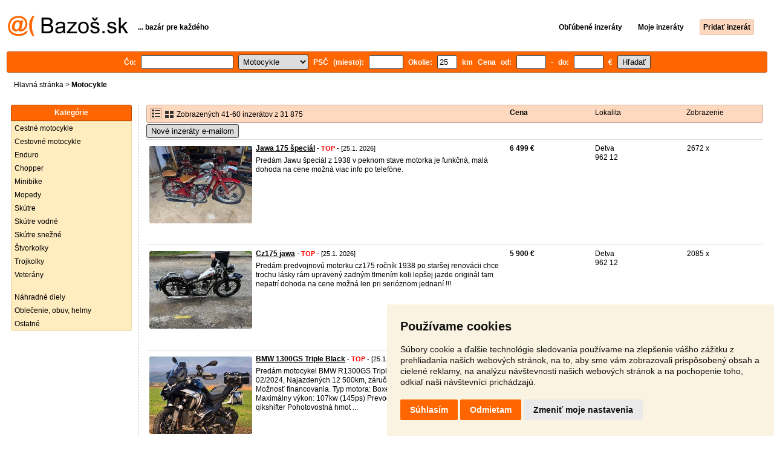

--- FILE ---
content_type: text/html; charset=UTF-8
request_url: https://motocykle.bazos.sk/40/
body_size: 10538
content:
<!DOCTYPE html>
<html lang="sk">
<head>
<title>Motocykle bazár - strana 3 | Bazoš.sk</title>
<meta http-equiv="Content-Type" content="text/html; charset=utf-8">
<meta name="description" content="Motocykle bazár zadarmo. Vyberajte z 31 875 inzerátov. Predaj ľahko a rýchlo na Bazoš.sk. Cez 400 tisíc užívateľov za deň - strana 3."><meta property="og:title" content="Motocykle bazár">
<meta property="og:type" content="website">
<meta property="og:site_name" content="Bazos.sk">
<meta property="og:description" content="Motocykle bazár zadarmo. Vyberajte z 31 875 inzerátov. Predaj ľahko a rýchlo na Bazoš.sk. Cez 400 tisíc užívateľov za deň - strana 3.">
<link rel="canonical" href="https://motocykle.bazos.sk/40/"><meta property="fb:admins" content="1055875657">
<link rel="stylesheet" href="https://www.bazos.sk/bazos66s.css" type="text/css"><link rel="preload" as="image" href="https://www.bazos.sk/obrazky/bazos.svg">
<link rel="stylesheet" href="https://www.bazos.sk/bazosprint.css" type="text/css" media="print">
<link rel="icon" href="https://www.bazos.sk/favicon.svg" type="image/svg+xml">
<link rel="icon" HREF="https://www.bazos.sk/favicon.ico" sizes="32x32">
<link rel="apple-touch-icon" href="https://www.bazos.sk/apple-touch-icon.png">

<script async="async" src="https://www.google.com/adsense/search/ads.js"></script>
<script type="text/javascript" charset="utf-8">
(function(g,o){g[o]=g[o]||function(){(g[o]['q']=g[o]['q']||[]).push(
  arguments)},g[o]['t']=1*new Date})(window,'_googCsa');
</script><script>
var xhr = new XMLHttpRequest();
var naseptavac_value = '';
function naseptavac(value) {
  if (value=='')  {
  	naseptavac_value = '';
  	document.getElementById('vysledek').innerHTML='';
  	}
else {
	if (naseptavac_value == value) {
		return false;
	}
	naseptavac_value = value;
	setTimeout(function () {
		if (naseptavac_value != value) {
			return false;
		}
		xhr.onreadystatechange = function() {
 		 if (this.readyState == 4 && naseptavac_value == value){
				document.getElementById('vysledek').innerHTML = this.responseText;
			}
 		 };
		xhr.open("POST", '/suggest.php');
		xhr.setRequestHeader('Content-type', 'application/x-www-form-urlencoded');
		xhr.send('rubnas=MT&catnas=&qnas='+encodeURIComponent(naseptavac_value));
	}, 250);
}
}

var naseptavacpsc_value = '';
function naseptavacpsc(value) {
  if (value=='')  {
  	naseptavacpsc_value = '';
  	document.getElementById('vysledekpsc').innerHTML='<table cellpadding=\"3\" cellspacing=\"0\" class=\"tablenaspsc\"><tr><td class=\"act\" onclick=\"getLocation();\"><b>Inzeráty v okolí</b></td></tr></table>';
  	}
else {
	if (naseptavacpsc_value == value) {
		return false;
	}
	naseptavacpsc_value = value;
	setTimeout(function () {
		if (naseptavacpsc_value != value) {
			return false;
		}
		xhr.onreadystatechange = function() {
 		 if (this.readyState == 4 && naseptavacpsc_value == value){
				document.getElementById('vysledekpsc').innerHTML = this.responseText;
			}
 		 };
		xhr.open("POST", '/suggestpsc.php');
		xhr.setRequestHeader('Content-type', 'application/x-www-form-urlencoded');
		xhr.send('qnaspsc='+encodeURIComponent(naseptavacpsc_value));
	}, 250);
}
}

function getLocation() {
if (navigator.geolocation) {navigator.geolocation.getCurrentPosition(showPosition);}
else {document.getElementById('hlokalita').value = '';}
}
function showPosition(position) {
		xhr.onreadystatechange = function() {
 		 if (this.readyState == 4){
				document.getElementById('hlokalita').value = this.responseText;
				document.forms['formt'].submit();
			}
 		 };
		xhr.open("POST", '/zip.php');
		xhr.setRequestHeader('Content-type', 'application/x-www-form-urlencoded');
		xhr.send('latitude='+encodeURIComponent(position.coords.latitude)+'&longitude='+encodeURIComponent(position.coords.longitude));
}

var agent_value = '';
function agentclick() {
  if (document.getElementById('agentmail').value=='')  {
  	document.getElementById("agentmail").focus();
    return false;
  	}
else {
agent_value = document.getElementById('agentmail').value;
xhr.onreadystatechange = function() {
  if (this.readyState == 4){
				document.getElementById('overlay').innerHTML = this.responseText;
			}
  };
xhr.open("POST", '/agent.php');
xhr.setRequestHeader('Content-type', 'application/x-www-form-urlencoded');
xhr.send('hledat=&rubrikav=MT&hlokalita=&humkreis=&cenaod=&cenado=&cat=&typ=&agentmail='+encodeURIComponent(agent_value));
}
}

function odeslatrequest(value,params) {
xhr.onreadystatechange = function() {
  if (this.readyState == 4){
				document.getElementById('overlay').innerHTML = this.responseText;
			}
  };
xhr.open("POST", value);
xhr.setRequestHeader('Content-type', 'application/x-www-form-urlencoded');
xhr.send(params);
}
function overlay() {
	el = document.getElementById("overlay");
	el.style.display = (el.style.display == "inline") ? "none" : "inline";
}
function odeslatakci(postaction,value1,value2,value3) {
document.getElementById('postaction').value = postaction;
document.getElementById("postv1").value = value1;
document.getElementById("postv2").value = value2;
document.getElementById("postv3").value = value3;
document.formaction.submit();
}
</script>
</head>

<body>

<div class="sirka">


<div class="listalogor">
<div class="listalogol"><a href="https://www.bazos.sk/" title="Bazos.sk - Inzercia, inzeráty"><img src="https://www.bazos.sk/obrazky/bazos.svg" width="199" height="34" alt="Bazos.sk - Inzercia, inzeráty"></a></div>
<div class="listalogom"><b>... bazár pre každého</b></div>
<div class="listalogop"><a href="https://www.bazos.sk/oblubene.php"><b>Obľúbené inzeráty</b></a> <a href="https://www.bazos.sk/moje-inzeraty.php"><b>Moje inzeráty</b></a> <a href="/pridat-inzerat.php"><b><span class=pridati>Pridať inzerát</span></b></a></div>
</div>
<form name="formt" id="formt" method=get >
<div class="listah">
<div class="rubriky">
<b>
Čo: <span class=vysokoli><span id="vysledek"></span><input type="search" onkeyup="naseptavac(this.value);" id=hledat name=hledat size="17" maxlength="256" value="" autocomplete="off" title="Čo? Hľadaný výraz"></span>

<select name="rubriky" onchange='this.form.submit();' title="Vyber rubriku">
<option value="www">Všetky rubriky</option>
<option value="auto">Auto</option><option value="deti">Deti</option><option value="dom">Dom a záhrada</option><option value="elektro">Elektro</option><option value="foto">Foto</option><option value="hudba">Hudba</option><option value="knihy">Knihy</option><option value="mobil">Mobily</option><option value="motocykle" selected>Motocykle</option><option value="nabytok">Nábytok</option><option value="oblecenie">Oblečenie</option><option value="pc">PC</option><option value="praca">Práca</option><option value="reality">Reality</option><option value="sluzby">Služby</option><option value="stroje">Stroje</option><option value="sport">Šport</option><option value="vstupenky">Vstupenky</option><option value="zvierata">Zvieratá</option><option value="ostatne">Ostatné</option></select>

PSČ (miesto): <span class=vysokolipsc><span id="vysledekpsc"></span><input type="search" name="hlokalita" id="hlokalita" onkeyup="naseptavacpsc(this.value);" onclick="naseptavacpsc(this.value);" value="" size="5" maxlength="25" autocomplete="off" title="Kde? PSČ (miesto)" style="-webkit-appearance: none;"></span>
Okolie: <input name="humkreis" title="Okolie v km" value="25" size="3" style="width: 25px;"> km
Cena od: <input name=cenaod title="Cena od €" maxlength="12" size="4" value=""> - do: <input name=cenado title="Cena do €" maxlength="12" size="4" value=""> €  <input type="submit" name="Submit" value="Hľadať">
<input type="hidden" name="order" id="order"><input type="hidden" name="crp" id="crp"><input type="hidden" id="kitx" name="kitx" value="ano"></b>
</div>
</div>
</form>
<div class="drobky"><a href=https://www.bazos.sk/>Hlavná stránka</a>  > <h1 class="nadpiskategorie">Motocykle</h1></div>
<br>


<div class="flexmain"><div class="menuleft"><div class="nadpismenu">Kategórie</div>
<div class="barvalmenu">
<div class="barvaleva">
<a href="/cestne/" >Cestné motocykle</a>
<a href="/cestovne/" >Cestovné motocykle</a>
<a href="/enduro/" >Enduro</a>
<a href="/chopper/" >Chopper</a>
<a href="/minibike/" >Minibike</a>
<a href="/mopedy/" >Mopedy</a>
<a href="/skutre/" >Skútre</a>
<a href="/vodne/" >Skútre vodné</a>
<a href="/snezne/" >Skútre snežné</a>
<a href="/stvorkolky/" >Štvorkolky</a>
<a href="/trojkolky/" >Trojkolky</a>
<a href="/veterany/" >Veterány</a>
<br>
<a href="/diely/" >Náhradné diely</a>
<a href="/helmy/" >Oblečenie, obuv, helmy</a>
<a href="/ostatne/" >Ostatné</a>
</div></div>
</div><div class="maincontent">


<div class="listainzerat inzeratyflex">
<div class="inzeratynadpis"><img src="https://www.bazos.sk/obrazky/list.gif" width="18" height="16" alt="List inzerátov" class=gallerylista> <form name="formgal" id="formgal" method="post" style="display: inline;"><input type="hidden" name="gal" value="g"><input type="image" alt="Submit" src="https://www.bazos.sk/obrazky/gallery.gif" width="18" height="16" class="gallerylist inputgal"></form> Zobrazených 41-60 inzerátov z 31 875</div>
<div class="inzeratycena"><b><span onclick="document.getElementById('order').value=1;document.forms['formt'].submit();" class="paction">Cena</span></b></div>
<div class="inzeratylok">Lokalita</div>
<div class="inzeratyview"><span onclick="document.getElementById('order').value=3;document.forms['formt'].submit();" class="paction">Zobrazenie</span></div>
</div><form name="formaction" method="post" style="display: inline;"><input type="hidden" id="postaction" name="postaction" value=""><input type="hidden" id="postv1" name="postv1" value=""><input type="hidden" id="postv2" name="postv2" value=""><input type="hidden" id="postv3" name="postv3" value=""></form><button type="button" onclick="odeslatrequest('/agent.php','teloverit=');overlay();">Nové inzeráty e-mailom</button>
	<div id="overlay">
     <div></div>
</div>

<div id="container_one"></div>

<div class="inzeraty inzeratyflex">
<div class="inzeratynadpis"><a href="/inzerat/185817343/jawa-175-special.php"><img src="https://www.bazos.sk/img/1t/343/185817343.jpg?t=1768317795" class="obrazek" alt="Jawa 175 špeciál" width="170" height="128"></a>
<h2 class=nadpis><a href="/inzerat/185817343/jawa-175-special.php">Jawa 175 špeciál</a></h2><span class=velikost10> - <span title="TOP 5x Platí do 7.2. 2026" class="ztop">TOP</span> - [25.1. 2026]</span><br>
<div class=popis>Predám Jawu špeciál z 1938 v peknom stave motorka je funkčná, malá dohoda na cene možná viac info po telefóne.</div><br><br>
</div>
<div class="inzeratycena"><b><span translate="no">  6 499 €</span></b></div>
<div class="inzeratylok">Detva<br>962 12</div>
<div class="inzeratyview">2672 x</div>
<div class="inzeratyakce">
<span onclick="odeslatakci('spam','185817343');return false;" class="akce paction">Označiť zlý inzerát</span> <span onclick="odeslatakci('category','185817343');return false;" class="akce paction">Chybnú kategóriu</span> <span onclick="odeslatakci('rating','4360767','4593283','Pozri+viac.');return false;" class="akce paction">Ohodnotiť užívateľa</span> <span onclick="odeslatakci('edit','185817343');return false;" class="akce paction">Zmazať/Upraviť/Topovať</span>
</div>
</div>

<div class="inzeraty inzeratyflex">
<div class="inzeratynadpis"><a href="/inzerat/186474429/cz175-jawa.php"><img src="https://www.bazos.sk/img/1t/429/186474429.jpg?t=1768317698" class="obrazek" alt="Cz175 jawa" width="170" height="128"></a>
<h2 class=nadpis><a href="/inzerat/186474429/cz175-jawa.php">Cz175 jawa</a></h2><span class=velikost10> - <span title="TOP 5x Platí do 7.2. 2026" class="ztop">TOP</span> - [25.1. 2026]</span><br>
<div class=popis>Predám predvojnovú motorku cz175 ročník 1938 po staršej renovácii chce trochu lásky rám upravený zadným tlmením koli lepšej jazde originál tam nepatrí dohoda na cene možná len pri serióznom jednaní !!!</div><br><br>
</div>
<div class="inzeratycena"><b><span translate="no">  5 900 €</span></b></div>
<div class="inzeratylok">Detva<br>962 12</div>
<div class="inzeratyview">2085 x</div>
<div class="inzeratyakce">
<span onclick="odeslatakci('spam','186474429');return false;" class="akce paction">Označiť zlý inzerát</span> <span onclick="odeslatakci('category','186474429');return false;" class="akce paction">Chybnú kategóriu</span> <span onclick="odeslatakci('rating','4360767','4593283','Pozri+viac');return false;" class="akce paction">Ohodnotiť užívateľa</span> <span onclick="odeslatakci('edit','186474429');return false;" class="akce paction">Zmazať/Upraviť/Topovať</span>
</div>
</div>

<div class="inzeraty inzeratyflex">
<div class="inzeratynadpis"><a href="/inzerat/187406514/bmw-1300gs-triple-black.php"><img src="https://www.bazos.sk/img/1t/514/187406514.jpg?t=1768135132" class="obrazek" alt="BMW 1300GS Triple Black" width="170" height="128"></a>
<h2 class=nadpis><a href="/inzerat/187406514/bmw-1300gs-triple-black.php">BMW 1300GS Triple Black</a></h2><span class=velikost10> - <span title="TOP 6x Platí do 7.2. 2026" class="ztop">TOP</span> - [25.1. 2026]</span><br>
<div class=popis>Predám motocykel BMW R1300GS Triple Black, Dátum prvej registrácie: 02/2024, Najazdených 12 500km, záručná doba  do 2/2029, Odpočet DPH, Možnosť financovania.

Typ motora: Boxer
Zdvihový Objem: 1300cm3
Maximálny výkon: 107kw (145ps)
Prevodovka: 6 rýchlostný manuál+ qikshifter
Pohotovostná hmot ...</div><br><br>
</div>
<div class="inzeratycena"><b><span translate="no">  23 760 €</span></b></div>
<div class="inzeratylok">Piešťany<br>921 01</div>
<div class="inzeratyview">2950 x</div>
<div class="inzeratyakce">
<span onclick="odeslatakci('spam','187406514');return false;" class="akce paction">Označiť zlý inzerát</span> <span onclick="odeslatakci('category','187406514');return false;" class="akce paction">Chybnú kategóriu</span> <span onclick="odeslatakci('rating','5655684','4446421','K.H.');return false;" class="akce paction">Ohodnotiť užívateľa</span> <span onclick="odeslatakci('edit','187406514');return false;" class="akce paction">Zmazať/Upraviť/Topovať</span>
</div>
</div>

<div class="inzeraty inzeratyflex">
<div class="inzeratynadpis"><a href="/inzerat/187767087/detske-topanky-na-motorku-alpinestars-tech-3s-kids-bielo-cie.php"><img src="https://www.bazos.sk/img/1t/087/187767087.jpg?t=1768912618" class="obrazek" alt="Detské čižmy na motorku Alpinestars Tech 3S Kids bielo-čie" width="170" height="128"></a>
<h2 class=nadpis><a href="/inzerat/187767087/detske-topanky-na-motorku-alpinestars-tech-3s-kids-bielo-cie.php">Detské čižmy na motorku Alpinestars Tech 3S Kids bielo-čie</a></h2><span class=velikost10> - <span title="TOP 3x Platí do 7.2. 2026" class="ztop">TOP</span> - [25.1. 2026]</span><br>
<div class=popis>Detské čižmy na motorku Alpinestars Tech 3S Kids bielo-čierno-modré - nepoužité

Cena nových čižiem 225€</div><br><br>
</div>
<div class="inzeratycena"><b><span translate="no">   120 €</span></b></div>
<div class="inzeratylok">Liptovský Mikuláš<br>031 01</div>
<div class="inzeratyview">237 x</div>
<div class="inzeratyakce">
<span onclick="odeslatakci('spam','187767087');return false;" class="akce paction">Označiť zlý inzerát</span> <span onclick="odeslatakci('category','187767087');return false;" class="akce paction">Chybnú kategóriu</span> <span onclick="odeslatakci('rating','5822088','4666442','Luk%C3%A1%C5%A1');return false;" class="akce paction">Ohodnotiť užívateľa</span> <span onclick="odeslatakci('edit','187767087');return false;" class="akce paction">Zmazať/Upraviť/Topovať</span>
</div>
</div>

<div class="inzeraty inzeratyflex">
<div class="inzeratynadpis"><a href="/inzerat/187253002/triumph-bonneville-t120r-egli-r1969-s-doklady.php"><img src="https://www.bazos.sk/img/1t/002/187253002.jpg?t=1767781701" class="obrazek" alt="Triumph Bonneville T120R  EGLI  r.1969  s Doklady" width="170" height="128"></a>
<h2 class=nadpis><a href="/inzerat/187253002/triumph-bonneville-t120r-egli-r1969-s-doklady.php">Triumph Bonneville T120R  EGLI  r.1969  s Doklady</a></h2><span class=velikost10> - <span title="TOP 10x Platí do 7.2. 2026" class="ztop">TOP</span> - [25.1. 2026]</span><br>
<div class=popis>Nabízím k prodeji tento nádherný originální závodní speciál Triumph Bonneville T120 R 750ccm r.v 1969 s Doklady EU- postavený ve Švédsku na zakázku pro běžné ježdění !! Lze přihlásit na Bílé SPZ !!

Je zde proinvestováno spousty peněz a proto tu jsou také použité jen ty nejlepší závodní komponenty ...</div><br><br>
</div>
<div class="inzeratycena"><b><span translate="no">  12 500 €</span></b></div>
<div class="inzeratylok">Česká republika<br>110 00</div>
<div class="inzeratyview">1623 x</div>
<div class="inzeratyakce">
<span onclick="odeslatakci('spam','187253002');return false;" class="akce paction">Označiť zlý inzerát</span> <span onclick="odeslatakci('category','187253002');return false;" class="akce paction">Chybnú kategóriu</span> <span onclick="odeslatakci('rating','5433587','4160649','Race+Special+Bonneville+EGLI');return false;" class="akce paction">Ohodnotiť užívateľa</span> <span onclick="odeslatakci('edit','187253002');return false;" class="akce paction">Zmazať/Upraviť/Topovať</span>
</div>
</div>

<div class="inzeraty inzeratyflex">
<div class="inzeratynadpis"><a href="/inzerat/187648246/jawa-cz-125-typ-453.php"><img src="https://www.bazos.sk/img/1t/246/187648246.jpg?t=1769328444" class="obrazek" alt="Jawa cz 125 typ 453" width="170" height="128"></a>
<h2 class=nadpis><a href="/inzerat/187648246/jawa-cz-125-typ-453.php">Jawa cz 125 typ 453</a></h2><span class=velikost10> - <span title="TOP 2x Platí do 7.2. 2026" class="ztop">TOP</span> - [25.1. 2026]</span><br>
<div class=popis>Predám motor, pretáča sa. Stav vidno na foto kartre sú párové a nie sú vylámané pekný stav. K motoru je aj jeden spojkový dekel. Cena 130</div><br><br>
</div>
<div class="inzeratycena"><b><span translate="no">   130 €</span></b></div>
<div class="inzeratylok">Žilina<br>015 01</div>
<div class="inzeratyview">116 x</div>
<div class="inzeratyakce">
<span onclick="odeslatakci('spam','187648246');return false;" class="akce paction">Označiť zlý inzerát</span> <span onclick="odeslatakci('category','187648246');return false;" class="akce paction">Chybnú kategóriu</span> <span onclick="odeslatakci('rating','80485','4940449','R');return false;" class="akce paction">Ohodnotiť užívateľa</span> <span onclick="odeslatakci('edit','187648246');return false;" class="akce paction">Zmazať/Upraviť/Topovať</span>
</div>
</div>

<div class="inzeraty inzeratyflex">
<div class="inzeratynadpis"><a href="/inzerat/187750609/suzuki-ltr-450.php"><img src="https://www.bazos.sk/img/1t/609/187750609.jpg?t=1769264219" class="obrazek" alt="Suzuki LTR 450" width="170" height="128"></a>
<h2 class=nadpis><a href="/inzerat/187750609/suzuki-ltr-450.php">Suzuki LTR 450</a></h2><span class=velikost10> - <span title="TOP 3x Platí do 7.2. 2026" class="ztop">TOP</span> - [25.1. 2026]</span><br>
<div class=popis>Predám suzuki LTR 450 (2006) postavenú a vyladenu na trať jazdiť závodne. Motoricky super stav a v prípade záujmu mam k nej aj set nahradných pneu na diskoch. Možná výmena za niečo zaujímavé.</div><br><br>
</div>
<div class="inzeratycena"><b><span translate="no">  6 000 €</span></b></div>
<div class="inzeratylok">Námestovo<br>029 01</div>
<div class="inzeratyview">508 x</div>
<div class="inzeratyakce">
<span onclick="odeslatakci('spam','187750609');return false;" class="akce paction">Označiť zlý inzerát</span> <span onclick="odeslatakci('category','187750609');return false;" class="akce paction">Chybnú kategóriu</span> <span onclick="odeslatakci('rating','4935517','4935354','Suzuki%2C+ltr%2C+ltz%2C+atv');return false;" class="akce paction">Ohodnotiť užívateľa</span> <span onclick="odeslatakci('edit','187750609');return false;" class="akce paction">Zmazať/Upraviť/Topovať</span>
</div>
</div>

<div class="inzeraty inzeratyflex">
<div class="inzeratynadpis"><a href="/inzerat/187702820/qj-motor-svt650x.php"><img src="https://www.bazos.sk/img/1t/820/187702820.jpg?t=1769290613" class="obrazek" alt="QJ Motor SVT 650 X 2024" width="170" height="128"></a>
<h2 class=nadpis><a href="/inzerat/187702820/qj-motor-svt650x.php">QJ Motor SVT 650 X 2024</a></h2><span class=velikost10> - <span title="TOP 2x Platí do 6.2. 2026" class="ztop">TOP</span> - [25.1. 2026]</span><br>
<div class=popis>dvojvalec V 650cm3, 76 koní, 3x kufor, vyhrievané sedlo, vyhrievané gripy, blástre, zrkadlenie telefónu, 12V zásuvka, teplomer, prídavné svetlá, zvýšený volant, hrazda na navigáciu, gélové sedlo, skrinka na náradie, automatické mazanie reťaze scottoiler, držiak na fľašu, predkopy, štandardné a vyšši ...</div><br><br>
</div>
<div class="inzeratycena"><b><span translate="no">  5 900 €</span></b></div>
<div class="inzeratylok">Malacky<br>901 01</div>
<div class="inzeratyview">392 x</div>
<div class="inzeratyakce">
<span onclick="odeslatakci('spam','187702820');return false;" class="akce paction">Označiť zlý inzerát</span> <span onclick="odeslatakci('category','187702820');return false;" class="akce paction">Chybnú kategóriu</span> <span onclick="odeslatakci('rating','2495937','3424482','Peter');return false;" class="akce paction">Ohodnotiť užívateľa</span> <span onclick="odeslatakci('edit','187702820');return false;" class="akce paction">Zmazať/Upraviť/Topovať</span>
</div>
</div>

<div class="inzeraty inzeratyflex">
<div class="inzeratynadpis"><a href="/inzerat/186168963/snezny-pas-zf-127.php"><img src="https://www.bazos.sk/img/1t/963/186168963.jpg?t=1768251118" class="obrazek" alt="Snežný pas ZF 127" width="170" height="128"></a>
<h2 class=nadpis><a href="/inzerat/186168963/snezny-pas-zf-127.php">Snežný pas ZF 127</a></h2><span class=velikost10> - <span title="TOP 5x Platí do 6.2. 2026" class="ztop">TOP</span> - [25.1. 2026]</span><br>
<div class=popis>Predám snežný pas  ZF 127 jazdený 15 Mth. 
Pasuje na Ktm, gas gas, husqvarna 2t / 4t
Enduro / mx k pasu sú kolieska na prednú lyžu pre pohodlnú manipuláciu náhradný kotúč filter na zníženie pre čo najlepšiu ovládateľnosť</div><br><br>
</div>
<div class="inzeratycena"><b><span translate="no">  3 000 €</span></b></div>
<div class="inzeratylok">Čadca<br>023 01</div>
<div class="inzeratyview">2720 x</div>
<div class="inzeratyakce">
<span onclick="odeslatakci('spam','186168963');return false;" class="akce paction">Označiť zlý inzerát</span> <span onclick="odeslatakci('category','186168963');return false;" class="akce paction">Chybnú kategóriu</span> <span onclick="odeslatakci('rating','6109923','2441734','Adam');return false;" class="akce paction">Ohodnotiť užívateľa</span> <span onclick="odeslatakci('edit','186168963');return false;" class="akce paction">Zmazať/Upraviť/Topovať</span>
</div>
</div>

<div class="inzeraty inzeratyflex">
<div class="inzeratynadpis"><a href="/inzerat/187109017/ducati-scrambler-800-rv2017.php"><img src="https://www.bazos.sk/img/1t/017/187109017.jpg?t=1769282873" class="obrazek" alt="Ducati Scrambler 800 r.v. 2017" width="170" height="128"></a>
<h2 class=nadpis><a href="/inzerat/187109017/ducati-scrambler-800-rv2017.php">Ducati Scrambler 800 r.v. 2017</a></h2><span class=velikost10> - <span title="TOP 2x Platí do 6.2. 2026" class="ztop">TOP</span> - [25.1. 2026]</span><br>
<div class=popis>Predam Ducati Scrambler 800 cafe racer, moto Top stav nové pneu, 2 klúče, 56000km, pravidelne servisovaná a fakt veľmi krásna. Motorku môžete prísť kúpiť ktorýkoľvek deň v týždni, stačí zavolať. Ak treba, viem pomôcť s prihlásením (hneď na druhý deň vybavená STK+KO), po dohode viem aj doviezť v rámc ...</div><br><br>
</div>
<div class="inzeratycena"><b><span translate="no">  4 700 €</span></b></div>
<div class="inzeratylok">Banská Štiavnica<br>969 01</div>
<div class="inzeratyview">586 x</div>
<div class="inzeratyakce">
<span onclick="odeslatakci('spam','187109017');return false;" class="akce paction">Označiť zlý inzerát</span> <span onclick="odeslatakci('category','187109017');return false;" class="akce paction">Chybnú kategóriu</span> <span onclick="odeslatakci('rating','27041','28430','Pavel');return false;" class="akce paction">Ohodnotiť užívateľa</span> <span onclick="odeslatakci('edit','187109017');return false;" class="akce paction">Zmazať/Upraviť/Topovať</span>
</div>
</div>

<div class="inzeraty inzeratyflex">
<div class="inzeratynadpis"><a href="/inzerat/186926203/ducati-multistrada-1200.php"><img src="https://www.bazos.sk/img/1t/203/186926203.jpg?t=1768843327" class="obrazek" alt="Ducati Multistrada 1200" width="170" height="128"></a>
<h2 class=nadpis><a href="/inzerat/186926203/ducati-multistrada-1200.php">Ducati Multistrada 1200</a></h2><span class=velikost10> - <span title="TOP 3x Platí do 6.2. 2026" class="ztop">TOP</span> - [25.1. 2026]</span><br>
<div class=popis>Predám Ducati Multistrada 1200 S, rok výroby 2010, vo veľmi dobrom stave, s najazdenými 55 500 km. Motorka bola pravidelne servisovaná a garážovaná.
Motorka je červenej farby a má na sebe originálny dizajnový polep, ktorý som navrhol a aplikoval. Okrem originálneho polepu má motorka karbónové dopln ...</div><br><br>
</div>
<div class="inzeratycena"><b><span translate="no">  5 999 €</span></b></div>
<div class="inzeratylok">Poprad<br>058 01</div>
<div class="inzeratyview">2366 x</div>
<div class="inzeratyakce">
<span onclick="odeslatakci('spam','186926203');return false;" class="akce paction">Označiť zlý inzerát</span> <span onclick="odeslatakci('category','186926203');return false;" class="akce paction">Chybnú kategóriu</span> <span onclick="odeslatakci('rating','5256999','3926079','Samuel');return false;" class="akce paction">Ohodnotiť užívateľa</span> <span onclick="odeslatakci('edit','186926203');return false;" class="akce paction">Zmazať/Upraviť/Topovať</span>
</div>
</div>

<div class="inzeraty inzeratyflex">
<div class="inzeratynadpis"><a href="/inzerat/187922260/predam-elektricku-trojkolku-selvo.php"><img src="https://www.bazos.sk/img/1t/260/187922260.jpg?t=1769270853" class="obrazek" alt="Predam elektricku trojkolku Selvo" width="170" height="128"></a>
<h2 class=nadpis><a href="/inzerat/187922260/predam-elektricku-trojkolku-selvo.php">Predam elektricku trojkolku Selvo</a></h2><span class=velikost10> - <span title="TOP 2x Platí do 6.2. 2026" class="ztop">TOP</span> - [25.1. 2026]</span><br>
<div class=popis>Predam elektricku invalidnu trojkolku Selvo…

Model: SELVO 31000Li - EB
Stav: Nova (len odskusana) nevyuzita…

Dohoda po telefone…</div><br><br>
</div>
<div class="inzeratycena"><b><span translate="no">  1 499 €</span></b></div>
<div class="inzeratylok">Tvrdošín<br>027 44</div>
<div class="inzeratyview">37 x</div>
<div class="inzeratyakce">
<span onclick="odeslatakci('spam','187922260');return false;" class="akce paction">Označiť zlý inzerát</span> <span onclick="odeslatakci('category','187922260');return false;" class="akce paction">Chybnú kategóriu</span> <span onclick="odeslatakci('rating','5636363','4421911','Michal');return false;" class="akce paction">Ohodnotiť užívateľa</span> <span onclick="odeslatakci('edit','187922260');return false;" class="akce paction">Zmazať/Upraviť/Topovať</span>
</div>
</div>

<div class="inzeraty inzeratyflex">
<div class="inzeratynadpis"><a href="/inzerat/187462343/moto-guzzi-v7-iii-carbon.php"><img src="https://www.bazos.sk/img/1t/343/187462343.jpg?t=1768231171" class="obrazek" alt="Moto Guzzi V7 III CARBON" width="170" height="128"></a>
<h2 class=nadpis><a href="/inzerat/187462343/moto-guzzi-v7-iii-carbon.php">Moto Guzzi V7 III CARBON</a></h2><span class=velikost10> - <span title="TOP 5x Platí do 6.2. 2026" class="ztop">TOP</span> - [25.1. 2026]</span><br>
<div class=popis>Predám štýlovú Moto Guzzi V7 Carbon v limitovanej edicií. Motorka je vo velmi dobrom stave technicky aj vizualne, pravidelne servisovaná, jazdená rekreačne. Pripravená na sezonu.
Rok 2020, objem 750, nájazd:cca13000 km
Volat na čislo 0911922402</div><br><br>
</div>
<div class="inzeratycena"><b><span translate="no">  5 700 €</span></b></div>
<div class="inzeratylok">Prievidza<br>971 01</div>
<div class="inzeratyview">1958 x</div>
<div class="inzeratyakce">
<span onclick="odeslatakci('spam','187462343');return false;" class="akce paction">Označiť zlý inzerát</span> <span onclick="odeslatakci('category','187462343');return false;" class="akce paction">Chybnú kategóriu</span> <span onclick="odeslatakci('rating','0','4192459','Jan');return false;" class="akce paction">Ohodnotiť užívateľa</span> <span onclick="odeslatakci('edit','187462343');return false;" class="akce paction">Zmazať/Upraviť/Topovať</span>
</div>
</div>

<div class="inzeraty inzeratyflex">
<div class="inzeratynadpis"><a href="/inzerat/187918990/kawasaki-vulkan-650-s.php"><img src="https://www.bazos.sk/img/1t/990/187918990.jpg?t=1769265535" class="obrazek" alt="Kawasaki Vulkan 650 S" width="170" height="128"></a>
<h2 class=nadpis><a href="/inzerat/187918990/kawasaki-vulkan-650-s.php">Kawasaki Vulkan 650 S</a></h2><span class=velikost10> - <span title="TOP 2x Platí do 6.2. 2026" class="ztop">TOP</span> - [25.1. 2026]</span><br>
<div class=popis>Predám Kawasaki Vulkan 650S, 45 kW, možnosť prerobenie na 35kw, rok výroby 9/2018, STK platne do roku 2028, najazdených 11000 km, pravidelne servisovany, veľa dokúpených doplnkov ako padáky, plexisklo, dve rychloupínacie brašne, opierka, príručná taštičky na nádrži, 2 ks zdvhákov na zadne koleso a a ...</div><br><br>
</div>
<div class="inzeratycena"><b><span translate="no">  7 000 €</span></b></div>
<div class="inzeratylok">Nitra<br>951 15</div>
<div class="inzeratyview">64 x</div>
<div class="inzeratyakce">
<span onclick="odeslatakci('spam','187918990');return false;" class="akce paction">Označiť zlý inzerát</span> <span onclick="odeslatakci('category','187918990');return false;" class="akce paction">Chybnú kategóriu</span> <span onclick="odeslatakci('rating','6191863','5184059','J%C3%A1n');return false;" class="akce paction">Ohodnotiť užívateľa</span> <span onclick="odeslatakci('edit','187918990');return false;" class="akce paction">Zmazať/Upraviť/Topovať</span>
</div>
</div>

<div class="inzeraty inzeratyflex">
<div class="inzeratynadpis"><a href="/inzerat/187918641/cf-moto-gladiator-x1000-l7e-vela-doplnkov.php"><img src="https://www.bazos.sk/img/1t/641/187918641.jpg?t=1769264401" class="obrazek" alt="CF Moto Gladiator x1000 L7e, vyhrievanie + veľa doplnkov" width="170" height="128"></a>
<h2 class=nadpis><a href="/inzerat/187918641/cf-moto-gladiator-x1000-l7e-vela-doplnkov.php">CF Moto Gladiator x1000 L7e, vyhrievanie + veľa doplnkov</a></h2><span class=velikost10> - <span title="TOP 2x Platí do 6.2. 2026" class="ztop">TOP</span> - [25.1. 2026]</span><br>
<div class=popis>Ponúkam na predaj štvorkolku CF Moto typ Gladiator x1000 L7e. Štvorkolka je málo jazdená, čo je aj dôvod predaja. 
Rok výroby 2020 (model 2021) s nájazdom 3070km. TK je plátna do 12.11.2028

Pri 2800km (8.mesiac 2025) bol robený servis: vymenený olej v motore + filter, vymenený olej v prevodovke, vy ...</div><br><br>
</div>
<div class="inzeratycena"><b><span translate="no">  8 700 €</span></b></div>
<div class="inzeratylok">Tvrdošín<br>027 44</div>
<div class="inzeratyview">191 x</div>
<div class="inzeratyakce">
<span onclick="odeslatakci('spam','187918641');return false;" class="akce paction">Označiť zlý inzerát</span> <span onclick="odeslatakci('category','187918641');return false;" class="akce paction">Chybnú kategóriu</span> <span onclick="odeslatakci('rating','5515926','4892461','X1000');return false;" class="akce paction">Ohodnotiť užívateľa</span> <span onclick="odeslatakci('edit','187918641');return false;" class="akce paction">Zmazať/Upraviť/Topovať</span>
</div>
</div>

<div class="inzeraty inzeratyflex">
<div class="inzeratynadpis"><a href="/inzerat/187110385/bmw-s-1000-xr-022020.php"><img src="https://www.bazos.sk/img/1t/385/187110385.jpg?t=1769283476" class="obrazek" alt="Bmw s 1000 xr 02/2020" width="170" height="128"></a>
<h2 class=nadpis><a href="/inzerat/187110385/bmw-s-1000-xr-022020.php">Bmw s 1000 xr 02/2020</a></h2><span class=velikost10> - <span title="TOP 2x Platí do 6.2. 2026" class="ztop">TOP</span> - [25.1. 2026]</span><br>
<div class=popis>Predam bmw s 1000 xr,121kw, rv.2020,37500km.Moto v krasnom stve,Plus vsetky tri kufre origo bmw.Ful vybava,krit chladica.Pri 30000 velky servis sviecky,retaz vidly,olej,filtre,ser.knizka..Spekulanti nevolat ,len vazny zaujem.</div><br><br>
</div>
<div class="inzeratycena"><b><span translate="no">  12 500 €</span></b></div>
<div class="inzeratylok">Nitra<br>949 01</div>
<div class="inzeratyview">226 x</div>
<div class="inzeratyakce">
<span onclick="odeslatakci('spam','187110385');return false;" class="akce paction">Označiť zlý inzerát</span> <span onclick="odeslatakci('category','187110385');return false;" class="akce paction">Chybnú kategóriu</span> <span onclick="odeslatakci('rating','5746898','4566248','Bmw');return false;" class="akce paction">Ohodnotiť užívateľa</span> <span onclick="odeslatakci('edit','187110385');return false;" class="akce paction">Zmazať/Upraviť/Topovať</span>
</div>
</div>

<div class="inzeraty inzeratyflex">
<div class="inzeratynadpis"><a href="/inzerat/187916514/sada-na-lestenie-hlinika-lestiace-kotuce-pasty.php"><img src="https://www.bazos.sk/img/1t/514/187916514.jpg?t=1769260649" class="obrazek" alt="Sada na leštenie hliníka, leštiace kotúče, pasty" width="170" height="128"></a>
<h2 class=nadpis><a href="/inzerat/187916514/sada-na-lestenie-hlinika-lestiace-kotuce-pasty.php">Sada na leštenie hliníka, leštiace kotúče, pasty</a></h2><span class=velikost10> - <span title="TOP 2x Platí do 6.2. 2026" class="ztop">TOP</span> - [25.1. 2026]</span><br>
<div class=popis>Predám sadu na leštenie hliníka, obsahuje:
Pasta hnedá - brúsna
Pasta biela - finálny lesk (zrkadlo)
2 x Kotúč 150 x 25 x 8 mm. Kaliko pre bielu a technická tkanina pre hnedú pastu.
Cena za sadu je 25,12 €

Sada s kotúčmi 130 mm - 22,55 €
Ďalšie možné sady sú 100 mm, 180 mm, 200 mm, 250 mm
K ...</div><br><br>
</div>
<div class="inzeratycena"><b><span translate="no">   22 €</span></b></div>
<div class="inzeratylok">Senec<br>900 24</div>
<div class="inzeratyview">59 x</div>
<div class="inzeratyakce">
<span onclick="odeslatakci('spam','187916514');return false;" class="akce paction">Označiť zlý inzerát</span> <span onclick="odeslatakci('category','187916514');return false;" class="akce paction">Chybnú kategóriu</span> <span onclick="odeslatakci('rating','2398047','164883','Michal');return false;" class="akce paction">Ohodnotiť užívateľa</span> <span onclick="odeslatakci('edit','187916514');return false;" class="akce paction">Zmazať/Upraviť/Topovať</span>
</div>
</div>

<div class="inzeraty inzeratyflex">
<div class="inzeratynadpis"><a href="/inzerat/187905993/2025-yamaha-yzf-r125-monster-edition.php"><img src="https://www.bazos.sk/img/1t/993/187905993.jpg?t=1769245708" class="obrazek" alt="2025 Yamaha YZF R125 Monster Edition" width="170" height="128"></a>
<h2 class=nadpis><a href="/inzerat/187905993/2025-yamaha-yzf-r125-monster-edition.php">2025 Yamaha YZF R125 Monster Edition</a></h2><span class=velikost10> - <span title="TOP 2x Platí do 6.2. 2026" class="ztop">TOP</span> - [25.1. 2026]</span><br>
<div class=popis>Predám čisto novú Yamaha YZF-R 125 v limitovanej edícii Monster, nájazd 0km, rok výroby 2025, prva evidencia 2026, je čerstvo prihlásená.



Označenia:
Ktm duke 125 , RC 125 , Yamaha MT 125 , yamaha mt-125 , Honda cbr 125 , aprilia rs4 125 , Honda cbf 125 , aprilia tuono 125 , Suzuki gsxr 125 , ...</div><br><br>
</div>
<div class="inzeratycena"><b><span translate="no">  5 500 €</span></b></div>
<div class="inzeratylok">Nitra<br>949 01</div>
<div class="inzeratyview">286 x</div>
<div class="inzeratyakce">
<span onclick="odeslatakci('spam','187905993');return false;" class="akce paction">Označiť zlý inzerát</span> <span onclick="odeslatakci('category','187905993');return false;" class="akce paction">Chybnú kategóriu</span> <span onclick="odeslatakci('rating','4576730','294482','Peter');return false;" class="akce paction">Ohodnotiť užívateľa</span> <span onclick="odeslatakci('edit','187905993');return false;" class="akce paction">Zmazať/Upraviť/Topovať</span>
</div>
</div>

<div class="inzeraty inzeratyflex">
<div class="inzeratynadpis"><a href="/inzerat/187427174/cf-moto-520l.php"><img src="https://www.bazos.sk/img/1t/174/187427174.jpg?t=1768165012" class="obrazek" alt="CF moto 520L" width="170" height="128"></a>
<h2 class=nadpis><a href="/inzerat/187427174/cf-moto-520l.php">CF moto 520L</a></h2><span class=velikost10> - <span title="TOP 5x Platí do 5.2. 2026" class="ztop">TOP</span> - [25.1. 2026]</span><br>
<div class=popis>Predám cf moto 520L eps(s posilňovačom riadenia)
Rv.2021
Nová STK,nové pneu.
Km viď foto 
Všetko ide ako má štvorkolka plne pojazdna zopár chybičky krásy  sa najdu je to štvorkolka pracovná a nie babeta tak mudrlanti nevolat ďakujem ...na viac otázky odpoviem po tel .na cene sa vieme dohodnúť pr ...</div><br><br>
</div>
<div class="inzeratycena"><b><span translate="no">  5 200 €</span></b></div>
<div class="inzeratylok">Spišská Nová Ves<br>053 11</div>
<div class="inzeratyview">2803 x</div>
<div class="inzeratyakce">
<span onclick="odeslatakci('spam','187427174');return false;" class="akce paction">Označiť zlý inzerát</span> <span onclick="odeslatakci('category','187427174');return false;" class="akce paction">Chybnú kategóriu</span> <span onclick="odeslatakci('rating','6015817','4924392','Luk%C3%A1%C5%A1');return false;" class="akce paction">Ohodnotiť užívateľa</span> <span onclick="odeslatakci('edit','187427174');return false;" class="akce paction">Zmazať/Upraviť/Topovať</span>
</div>
</div>

<div class="inzeraty inzeratyflex">
<div class="inzeratynadpis"><a href="/inzerat/187886372/predam-stvorkolku.php"><img src="https://www.bazos.sk/img/1t/372/187886372.jpg?t=1769267874" class="obrazek" alt="Predám štvorkolku" width="170" height="128"></a>
<h2 class=nadpis><a href="/inzerat/187886372/predam-stvorkolku.php">Predám štvorkolku</a></h2><span class=velikost10> - <span title="TOP 2x Platí do 5.2. 2026" class="ztop">TOP</span> - [25.1. 2026]</span><br>
<div class=popis>CF moto 1000 najazdené ma 3600 km ročník 2023</div><br><br>
</div>
<div class="inzeratycena"><b><span translate="no">  8 000 €</span></b></div>
<div class="inzeratylok">Nové Zámky<br>941 42</div>
<div class="inzeratyview">308 x</div>
<div class="inzeratyakce">
<span onclick="odeslatakci('spam','187886372');return false;" class="akce paction">Označiť zlý inzerát</span> <span onclick="odeslatakci('category','187886372');return false;" class="akce paction">Chybnú kategóriu</span> <span onclick="odeslatakci('rating','5515290','4268037','Frantisek');return false;" class="akce paction">Ohodnotiť užívateľa</span> <span onclick="odeslatakci('edit','187886372');return false;" class="akce paction">Zmazať/Upraviť/Topovať</span>
</div>
</div>
<div id="container_two"></div><script type="text/javascript" charset="utf-8">
var pageOptions = {
  'pubId': 'pub-3645948300403337',
  'query' : 'Motocykle',
  "channel": "4622775456",  'linkTarget' : '_blank',
  'personalizedAds' : 'false',
  'ivt': false,
'styleId' : '6171314811',  'adPage': 3,
  'hl': 'sk'
};

var adblock1 = {
  'container': 'container_one',
  'width': 'auto',
  'maxTop' : 2
};

var adblock2 = {
  'container': 'container_two',
  'width': 'auto',
  'number' : 2
};

_googCsa('ads', pageOptions, adblock2);</script>

<br><div class="strankovani">Stránka: <a href="/20/"><b>Predošlá</b></a> <a href="/">1</a> <a href="/20/">2</a> <b><span class=cisla>3</span></b> <a href="/60/">4</a> <a href="/80/">5</a> <a href="/100/">6</a> <a href="/120/">7</a> <a href="/140/">8</a> <a href="/160/">9</a> <a href="/180/">10</a> <a href="/60/"><b>Ďalšia</b></a></div><br><br><br>


</div></div><br>

&copy;2026 Bazoš - <b>Inzercia, bazár </b><br>
<a href="https://www.bazos.sk/pomoc.php">Pomoc</a>, <a href="https://www.bazos.sk/otazky.php">Otázky</a>, <a href="https://www.bazos.sk/hodnotenie.php">Hodnotenie</a>, <a href="https://www.bazos.sk/kontakt.php">Kontakt</a>, <a href="https://www.bazos.sk/reklama.php">Reklama</a>, <a href="https://www.bazos.sk/podmienky.php">Podmienky</a>, <a href="https://www.bazos.sk/ochrana-udajov.php">Ochrana údajov</a>, <a href="https://www.bazos.sk/rss.php?rub=mt">RSS</a>, <form name="formvkm" id="formvkm" method="post" style="display: inline;"><input type="hidden" name="vkm" value="m"><input type="submit" class="vkm" value="Mobilná verzia"></form><br>

Inzeráty Motocykle celkom: <b>31835</b>, za 24 hodín: <b>1095</b><br><br>
<a href="https://www.bazos.sk/mapa-kategorie.php">Mapa kategórií</a>, <a href="https://motocykle.bazos.sk/mapa-search.php">Najvyhľadávanejšie výrazy</a>
<br>
Krajiny: <a href="https://motocykle.bazos.sk">Slovensko</a>, <a href="https://motorky.bazos.cz">Česká republika</a>, <a href="https://motocykle.bazos.pl">Poľsko</a>, <a href="https://motorrader.bazos.at">Rakúsko</a>
<br>
<br>
</div>

<script src="https://www.bazos.sk/cookie-consent.js"></script>
<script>
document.addEventListener('DOMContentLoaded', function () {
cookieconsent.run({"notice_banner_type":"simple","consent_type":"express","palette":"light","language":"sk","page_load_consent_levels":["strictly-necessary"],"notice_banner_reject_button_hide":false,"preferences_center_close_button_hide":false,"page_refresh_confirmation_buttons":false,"cookie_domain": "bazos.sk"});
});
</script>
<a href="#" id="open_preferences_center"> </a>

<!-- Google tag (gtag.js) -->
<script async src="https://www.googletagmanager.com/gtag/js?id=G-HLZSNE9Z0C"></script>
<script>
  window.dataLayer = window.dataLayer || [];
  function gtag(){dataLayer.push(arguments);}
  gtag('js', new Date());

  gtag('config', 'G-HLZSNE9Z0C');
</script>

</body>
</html>